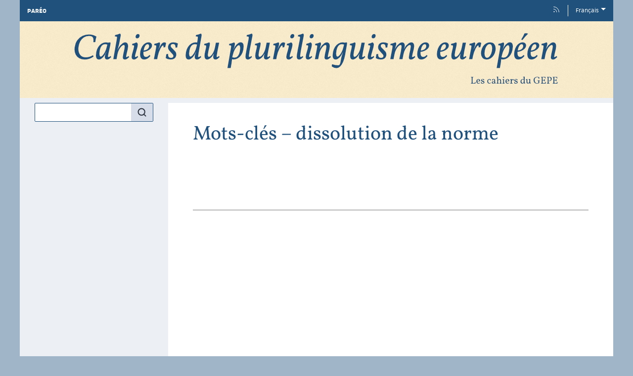

--- FILE ---
content_type: text/html; charset=UTF-8
request_url: https://www.ouvroir.fr/cpe/index.php?id=1001
body_size: 5303
content:
<!DOCTYPE html>
<html lang="fr">
  <head>
    <meta charset="utf-8" />
    <meta http-equiv="X-UA-Compatible" content="IE=edge" />
    <meta name="viewport" content="width=device-width, initial-scale=1" />
    <title>Mots-clés - dissolution de la norme &ndash; Cahiers du plurilinguisme européen</title>
    <meta name="generator" content="Lodel 1.0" />
    <meta name="description" content="La revue Cahiers du plurilinguisme européen est la continuatrice des Cahiers du GEPE (Groupe d’Étude sur Plurilinguisme Européen). Elle publie des travaux relevant de la sociolinguistique, du contact des langues, des cultures et du plurilinguisme. Elle se veut un espace entre chercheur·es en (socio)linguistique et chercheur·es s’intéressant au plurilinguisme ainsi qu’aux politiques linguistiques en lien avec l’histoire des sociétés, au contact des langues et aux représentations sociolinguistiques." />
    <meta name="URL" content="https://www.ouvroir.fr/cpe/index.php?id=1001" />
    <link rel="schema.DC" href="http://purl.org/dc/elements/1.1/" />
    <link rel="schema.DCTERMS" href="http://purl.org/dc/terms/" />
    <meta name="DC.description" xml:lang="fr" lang="fr" content="La revue Cahiers du plurilinguisme européen est la continuatrice des Cahiers du GEPE (Groupe d’Étude sur Plurilinguisme Européen). Elle publie des travaux relevant de la sociolinguistique, du contact des langues, des cultures et du plurilinguisme. Elle se veut un espace entre chercheur·es en (socio)linguistique et chercheur·es s’intéressant au plurilinguisme ainsi qu’aux politiques linguistiques en lien avec l’histoire des sociétés, au contact des langues et aux représentations sociolinguistiques." />
    <meta name="DC.rights" content="Licence Creative Commons – Attribution - Utilisation non commerciale - Partage dans les mêmes conditions 4.0 (CC-BY-NC-SA)" />
    <meta name="DC.source" content="https://www.ouvroir.fr/cpe" />
    <meta name="DC.format" content="text/html" />
    <meta name="DC.language" content="fr" />
    <meta name="DC.identifier" content="https://www.ouvroir.fr/cpe/index.php?id=1001" />
    <meta name="DC.identifier" content="urn:ISSN:2970-989X" />
    <meta property="og:title" content="Mots-clés - dissolution de la norme &#8211; Cahiers du plurilinguisme européen" />
    <meta property="og:type" content="website" />
    <meta property="og:url" content="https://www.ouvroir.fr/cpe/index.php?id=1001" />
    <meta property="og:description" content="La revue Cahiers du plurilinguisme européen est la continuatrice des Cahiers du GEPE (Groupe d’Étude sur Plurilinguisme Européen). Elle publie des travaux relevant de la sociolinguistique, du contact des langues, des cultures et du plurilinguisme. Elle se veut un espace entre chercheur·es en (socio)linguistique et chercheur·es s’intéressant au plurilinguisme ainsi qu’aux politiques linguistiques en lien avec l’histoire des sociétés, au contact des langues et aux représentations sociolinguistiques." />
    <meta property="og:site_name" content="Cahiers du plurilinguisme européen" />
    <meta name="twitter:card" content="summary" />
    <link href="tpl/public/vendor/bootstrap/css/bootstrap.min.css" rel="stylesheet">
      <link href="tpl/public/vendor/largetable/largetable.css" rel="stylesheet">
        <link rel="stylesheet" type="text/css" href="tpl/public/css/site.css" />
        <link rel="icon" href="tpl/public/picon/favicon.ico" sizes="32x32">
          <link rel="icon" href="tpl/public/picon/icon.svg" type="image/svg+xml">
            <link rel="apple-touch-icon" href="tpl/public/picon/apple-touch-icon.png">
              <link rel="manifest" href="tpl/public/picon/manifest.webmanifest">
                <link rel="alternate" type="application/rss+xml" title="Cahiers du plurilinguisme européen" href="index.php?page=backend_rss" />
                <link rel="alternate" type="application/rss+xml" title="Mots-clés - dissolution de la norme &ndash; Cahiers du plurilinguisme européen" href="index.php?page=backend_rss&amp;identity=1001" />
                <script src="tpl/public/vendor/jquery/jquery.slim.min.js"></script>
                <script src="tpl/public/vendor/bootstrap/js/bootstrap.bundle.min.js"></script>
                <script src="tpl/public/vendor/largetable/largetable.js"></script>
                <script src="tpl/public/vendor/reframe/reframe.min.js"></script>
                <script>window.activateDotShortcuts = "top";</script>
                <script>window.translations = {
atteindreSection: "Aller à la section",
ecrireA: "Envoyer un email à",
naviguerDansLArticle: "Naviguer dans l'article",
menuPrincipalAfficher: "Afficher le menu principal",
menuPrincipalMasquer: "Masquer le menu principal",
retourEnHaut: "Retour en haut de page"
};</script>
                <script src="tpl/public/js/nova.js"></script>
                <script src="tpl/public/js/matomo.js"></script>
                <script>if (window.fnLoader) {
window.fnLoader.load();
} else {
console.error("fnLoader not found");
}</script>
              </head>
              <body class="class-indexes type-motsclesfr id-1001" data-sitelang="fr">
                <div id="skip-links" class="skip-links"><a href="#main-content">Aller au contenu</a><a href="#main-menu">Aller au menu</a><a href="#main-search">Aller à la recherche</a></div>
                <nav id="topbar" class="topbar container navbar navbar-expand-lg" aria-label="Liens utiles">
                  <button id="main-menu-toggler" class="main-menu-toggler btn d-md-none" type="button" aria-label="Afficher le menu principal" aria-controls="main-menu topbar"><span class="icon icon--inline " aria-label="Menu"><svg xmlns="http://www.w3.org/2000/svg" width="32" height="32" viewBox="0 0 24 24" fill="none" stroke="currentColor" stroke-width="1.5" stroke-linecap="round" stroke-linejoin="round" class="feather feather-menu" aria-hidden="true" focusable="false">
                      <line x1="3" y1="12" x2="21" y2="12"></line>
                      <line x1="3" y1="6" x2="21" y2="6"></line>
                      <line x1="3" y1="18" x2="21" y2="18"></line>
                    </svg></span>
                    <div class="main-menu-toggler__title">Menu</div>
                  </button>
                  <ul class="navbar-nav">
                    <li class="nav-item brand-item"><a class="nav-link brand-link " href="https://ouvroir.fr/portail"><span class="brand-name">PARÉO</span></a></li>
                    <li class="nav-item"><a class="nav-link" href="index.php?page=backend_rss"><span class="icon icon--inline topbar-icon topbar-icon--inline topbar-icon--identifier-rss" aria-label="Fils d'infos"><svg xmlns="http://www.w3.org/2000/svg" width="24" height="24" viewBox="0 0 24 24" fill="none" stroke="#2e3440" stroke-width="1.5" stroke-linecap="round" stroke-linejoin="round" class="feather feather-rss" aria-hidden="true" focusable="false">
                        <path d="M4 11a9 9 0 0 1 9 9"></path>
                        <path d="M4 4a16 16 0 0 1 16 16"></path>
                        <circle cx="5" cy="19" r="1"></circle>
                      </svg></span></a></li>
                    <li class="nav-item dropdown"><a class="nav-link dropdown-toggle" href="#" id="langDropdown" role="button" data-toggle="dropdown" aria-haspopup="true" aria-expanded="false" aria-label="Choisir la langue du site. Langue sélectionnée: Français">Français</a><ul class="dropdown-menu" role="menu" aria-expanded="false">
                        <li><a class="dropdown-item disabled" aria-label="Langue sélectionnée: Français">Français</a></li>
                        <li><a class="dropdown-item" href="https://www.ouvroir.fr/cpe/index.php?id=1001&amp;lang=en" aria-label="Choisir la langue: English">English</a></li>
                        <li><a class="dropdown-item" href="https://www.ouvroir.fr/cpe/index.php?id=1001&amp;lang=de" aria-label="Choisir la langue: Deutsch">Deutsch</a></li>
                      </div>
                    </li>
                  </ul>
                </nav>
                <header id="main-header" class="main-header container" role="banner">
                  <div id="site-logo-container" class="site-logo-container">
                    <div class="site-title site-title--image"><a href="https://www.ouvroir.fr/cpe" aria-label="Retour à l'accueil du site"><img src="tpl/public/images/logo.png" class="site-logo" alt="Cahiers du plurilinguisme européen" /></a></div>
                  </div>
                </header>
                <div id="main-container" class="main-container container">
                  <div class="row">
                    <div id="main-menu-container" class="main-menu-container col-md-3 d-md-block">
                      <nav id="main-menu" class="main-menu" role="navigation" aria-label="Menu principal">
                        <h1 class="sr-only">Menu principal</h1>
                        <form id="main-search" class="search-form" action="./" method="get" role="search">
                          <input name="page" type="hidden" value="search" />
                          <div class="input-group input-group-lg">
                            <input name="query" type="text" class="form-control" aria-label="Recherche" placeholder="Recherche..." value=""  />
                            <div class="input-group-append">
                              <button class="btn" type="submit" aria-label="Rechercher"><span class="icon icon--inline " ><svg xmlns="http://www.w3.org/2000/svg" width="24" height="24" viewBox="0 0 24 24" fill="none" stroke="#2e3440" stroke-width="2.5" stroke-linecap="round" stroke-linejoin="round" class="feather feather-search" aria-hidden="true" focusable="false">
                                  <circle cx="11" cy="11" r="8"></circle>
                                  <line x1="21" y1="21" x2="16.65" y2="16.65"></line>
                                </svg></span></button>
                            </div>
                          </div>
                        </form>
                        <section class="main-menu__section main-menu__section--issues">
                          <h2 class="main-menu__section-title">Derniers numéros</h2>
                          <ul class="main-menu__list">
                            <li class="main-menu__item main-menu__item--issue"><a href="index.php?id=1773"><span class="publi-number">17&nbsp;| 2025</span><div class="publi-title">Langues au travail, travail des langues</div></a></li>
                            <li class="main-menu__item main-menu__item--issue"><a href="index.php?id=1673"><span class="publi-number">16&nbsp;| 2024</span><div class="publi-title">Acteurs et facteurs de la vitalité de quelques langues régionales de France</div></a></li>
                            <li class="main-menu__item main-menu__item--issue"><a href="index.php?id=1577"><span class="publi-number">15&nbsp;| 2023</span><div class="publi-title">Dynamiques plurilingues et multiculturelles. Entre intégration et intervention</div></a></li>
                            <li class="main-menu__item main-menu__item--issue"><a href="index.php?id=1405"><span class="publi-number">14&nbsp;| 2022</span><div class="publi-title">Plurilinguismes et langues en devenir</div></a></li>
                          </ul>
                        </section>
                        <section class="main-menu__section main-menu__section--issues">
                          <h2 class="main-menu__section-title">Titre précédent</h2>
                          <ul class="main-menu__list">
                            <li class="main-menu__item main-menu__item--issue"><a href="index.php?id=89"><span class="publi-number">13&nbsp;| 2021</span><div class="publi-title">Hommage à Andrée Tabouret-Keller</div></a></li>
                            <li class="main-menu__item main-menu__item--issue"><a href="index.php?id=88"><span class="publi-number">12&nbsp;| 2020</span><div class="publi-title">Langues minoritaires&#160;: quels acteurs pour quel avenir&#160;?</div></a></li>
                            <li class="main-menu__item main-menu__item--issue"><a href="index.php?id=87"><span class="publi-number">11&nbsp;| 2019</span><div class="publi-title">Dynamique des frontières. Nationalisme(s) et reconfiguration identitaire</div></a></li>
                            <li class="main-menu__item main-menu__item--issue"><a href="index.php?id=86"><span class="publi-number">10&nbsp;| 2018</span><div class="publi-title">Normes et rapports aux normes. Éléments de réflexion pluriels</div></a></li>
                            <li class="main-menu__item main-menu__item--issue"><a href="index.php?id=85"><span class="publi-number">9&nbsp;| 2017</span><div class="publi-title">Migration(s) et langues&#160;; langues et espace(s)</div></a></li>
                            <li class="main-menu__item main-menu__item--issue"><a href="index.php?id=84"><span class="publi-number">8&nbsp;| 2016</span><div class="publi-title">Langue(s) et espace&#160;; langue(s) et identité</div></a></li>
                            <li class="main-menu__item main-menu__item--issue"><a href="index.php?id=83"><span class="publi-number">7&nbsp;| 2015</span><div class="publi-title">Émergence des notions de «&#160;droit(s) linguistique(s)&#160;» et «&#160;droit(s) à la langue&#160;»</div></a></li>
                            <li class="main-menu__item main-menu__item--issue"><a href="index.php?id=82"><span class="publi-number">6&nbsp;| 2014</span><div class="publi-title">Politiques linguistiques en Europe</div></a></li>
                            <li class="main-menu__item main-menu__item--issue"><a href="index.php?id=81"><span class="publi-number">5&nbsp;| 2013</span><div class="publi-title">Espaces scolaires et plurilinguismes</div></a></li>
                            <li class="main-menu__item main-menu__item--issue"><a href="index.php?id=80"><span class="publi-number">4&nbsp;| 2012</span><div class="publi-title">Les langues des enfants «&#160;issus de l’immigration&#160;» dans le champ éducatif français</div></a></li>
                            <li class="main-menu__item main-menu__item--issue"><a href="index.php?id=79"><span class="publi-number">3&nbsp;| 2011</span><div class="publi-title">Hors champ</div></a></li>
                            <li class="main-menu__item main-menu__item--issue"><a href="index.php?id=78"><span class="publi-number">2&nbsp;| 2010</span><div class="publi-title">Outils de traduction – outils du traducteur&#160;?</div></a></li>
                            <li class="main-menu__item main-menu__item--issue"><a href="index.php?id=77"><span class="publi-number">1&nbsp;| 2008</span><div class="publi-title">L’analyse des pratiques d’évaluation des politiques linguistiques&#160;: une entrée pour l’étude des politiques linguistiques&#160;?</div></a></li>
                          </ul>
                        </section><a href="https://www.ouvroir.fr/cpe/?page=numeros" class="link-to-issues arrow-after">Tous les numéros</a><section class="main-menu__section main-menu__section--indexes">
                          <h2 class="main-menu__section-title">Index</h2>
                          <ul class="main-menu__list">
                            <li class="main-menu__item main-menu__item--entry"><a href="index.php?id=38">Auteurs</a></li>
                            <li class="main-menu__item main-menu__item--entry"><a href="index.php?id=50">Mots-clés</a></li>
                          </ul>
                        </section>
                        <section class="main-menu__section main-menu__section--collection main-menu__section--identifier--informations">
                          <h2 class="main-menu__section-title">Informations</h2>
                          <ul class="main-menu__list">
                            <li class="main-menu__item main-menu__item--class-textes"><a href="index.php?id=70">Présentation</a></li>
                            <li class="main-menu__item main-menu__item--class-textes"><a href="index.php?id=71">Équipe et comités</a></li>
                            <li class="main-menu__item main-menu__item--class-textes"><a href="index.php?id=72">Consignes aux auteurs</a></li>
                            <li class="main-menu__item main-menu__item--class-textes"><a href="index.php?id=73">Politiques de publication</a></li>
                            <li class="main-menu__item main-menu__item--class-textes"><a href="index.php?id=1772">Charte éthique et de bonnes pratiques</a></li>
                            <li class="main-menu__item main-menu__item--class-textes"><a href="index.php?id=1539">Contacts et crédits</a></li>
                          </ul>
                        </section>
                        <section class="main-menu__section main-menu__section--collection main-menu__section--identifier--appels-a-contribution">
                          <h2 class="main-menu__section-title">Appels à contribution</h2>
                          <ul class="main-menu__list">
                            <li class="main-menu__item main-menu__item--class-textes"><a href="index.php?id=1871"><em>Cahiers du plurilinguisme européen</em>, numéro 18 (2026) – Contacts de langues en situations (post-)impériales et (post-)coloniales</a></li>
                            <li class="main-menu__item main-menu__item--class-textes"><a href="index.php?id=1671">Appel permanent à contribution</a></li>
                            <li class="main-menu__item main-menu__item--class-publications"><a href="index.php?id=1873">Appels précédents</a></li>
                          </ul>
                        </section>
                        <section class="main-menu__section main-menu__section--partenaires">
                          <h2 class="main-menu__section-title sr-only">Affiliations/partenaires</h2>
                          <ul class="main-menu__logos">
                            <li class="main-menu__logo"><a href="https://unistra.fr/" title="Université de Strasbourg" aria-label="Visiter le site Université de Strasbourg"><img class="main-menu__logo-image" alt="Logo du site Université de Strasbourg" src="docannexe/image/76/unistra-small250.png" /></a></li>
                            <li class="main-menu__logo"><a href="https://pus.unistra.fr/collection-revue/les-cahiers-du-plurilinguisme-europeen/" title="Presses universitaires de Strasbourg" aria-label="Visiter le site Presses universitaires de Strasbourg"><img class="main-menu__logo-image" alt="Logo du site Presses universitaires de Strasbourg" src="docannexe/image/75/pus.png" /></a></li>
                            <li class="main-menu__logo"><a href="https://reseau-mirabel.info/revue/4874/Les-Cahiers-du-GEPE" title="Mir@bel" aria-label="Visiter le site Mir@bel"><img class="main-menu__logo-image" alt="Logo du site Mir@bel" src="docannexe/image/1388/mirabel_logo_noir-small250.png" /></a></li>
                            <li class="main-menu__logo"><a href="https://portal.issn.org/resource/issn/2970-989X" title="ROAD" aria-label="Visiter le site ROAD"><img class="main-menu__logo-image" alt="Logo du site ROAD" src="docannexe/image/1566/ROAD_logo_small.png" /></a></li>
                          </ul>
                        </section>
                      </nav>
                    </div>
                    <div class="col-md-9">
                      <div class="row h-100">
                        <main id="main-content" class="main-content col" role="main">
                          <h1 class="main-title entry__title">Mots-clés&#160;&#8211; dissolution de la norme</h1>
                          <section class="toc toc--entry">
                            <ul class="toc__contents toc__contents--entry toc__contents--entry-class-indexes toc__contents--entry-type-motsclesfr">
                              <li class="toc__li toc__li toc__li--class-textes">
                                <p class="toc__author"><span>Odile <span class="family-name">Schneider-Mizony</span></span></p><a class="toc__link " href="index.php?id=998"><p class="toc__title" xml:lang="fr" lang="fr">L’historiolinguistique et la norme de l’allemand : trois approches théoriques</p></a><span class="Z3988" title="url_ver=Z39.88-2004&amp;ctx_ver=Z39.88-2004&amp;rft_val_fmt=info%3Aofi%2Ffmt%3Akev%3Amtx%3Ajournal&amp;rft_id=https://www.ouvroir.fr/cpe/index.php?id=998&amp;rft_id=info:doi/10.57086/cpe.998&amp;rft.atitle=L%E2%80%99historiolinguistique%20et%20la%20norme%20de%20l%E2%80%99allemand%C2%A0%3A%20trois%20approches%20th%C3%A9oriques&amp;rft.jtitle=Cahiers%20du%20plurilinguisme%20europ%C3%A9en&amp;rft.date=2018%2F01%2F01&amp;rft.issue=10&amp;rft.issn=2970-989X&amp;rft.eissn=2970-989X&amp;rft.genre=article&amp;rft.language=fr&amp;rft.description=La%20contribution%20examine%20l%C2%B4histoire%20de%20la%20norme%20en%20langue%20allemande%20suivant%20trois%20cadres%20th%C3%A9oriques.%20Le%20premier%2C%20structuraliste%2C%20fait%20%C3%A9voluer%20la%20langue%20de%20fa%C3%A7on%20interne%20et%20n%C2%B4a%20gu%C3%A8re%20de%20place%20pour%20la%20norme.%20Le%20second%2C%20une%20lecture%20politique%20de%20rapports%20entre%20une%20%C3%A9lite%20et%20des%20locuteurs%20domin%C3%A9s%2C%20voit%20la%20norme%20%C3%A9voluer%20en%20fonction%20des%20conjonctions%20historiques%20entre%20simplification%20et%20complexification.%20Le%20troisi%C3%A8me%20cadre%20donne%20aux%20locuteurs%20la%20facult%C3%A9%20de%20moduler%20l%C2%B4usage%20par%20le%20biais%20de%20la%20%C2%AB%C2%A0main%20invisible%C2%A0%C2%BB%C2%A0%3A%20sous%20l%C2%B4influence%20de%20leurs%20repr%C3%A9sentations%20langagi%C3%A8res%2C%20ils%20perp%C3%A9tuent%20ou%20enfreignent%20les%20normes%20sans%20intentionnalit%C3%A9%20%C3%A0%20son%20%C3%A9gard.%20&amp;rft.rights=Licence%20Creative%20Commons%20%E2%80%93%20Attribution%20-%20Utilisation%20non%20commerciale%20-%20Partage%20dans%20les%20m%C3%AAmes%20conditions%204.0%20%28CC-BY-NC-SA%29&amp;rft.au=Schneider-Mizony,+Odile"></span></li>
                            </ul>
                          </section>
                          <div class="button-back-container"><a rev="index" class="button-back arrow-before" href="index.php?id=50">Retour à l’index</a></div>
                        </main>
                      </div>
                    </div>
                  </div>
                </div>
                <footer id="main-footer" class="main-footer container" role="contentinfo">
                  <p class="main-footer__list main-footer__list--issn">ISSN électronique 2970-989X</p>
                  <div class="main-footer__nav">
                    <ul class="main-footer__list main-footer__list--map">
                      <li class="main-footer__item"><a class="main-footer__link" href="https://www.ouvroir.fr/cpe/?page=map">Plan du site</a></li>
                      <li class="main-footer__item"><a class="main-footer__link" href="index.php?id=70">Présentation</a></li>
                      <li class="main-footer__item"><a class="main-footer__link" href="index.php?id=71">Équipe et comités</a></li>
                      <li class="main-footer__item"><a class="main-footer__link" href="index.php?id=72">Consignes aux auteurs</a></li>
                      <li class="main-footer__item"><a class="main-footer__link" href="index.php?id=73">Politiques de publication</a></li>
                      <li class="main-footer__item"><a class="main-footer__link" href="index.php?id=1772">Charte éthique et de bonnes pratiques</a></li>
                      <li class="main-footer__item"><a class="main-footer__link" href="index.php?id=1539">Contacts et crédits</a></li>
                    </ul>
                    <ul class="main-footer__list">
                      <li class="main-footer__item"><a class="main-footer__link" href="http://www.chapitreneuf.org/">Conception&nbsp;: Chapitre neuf</a></li>
                      <li class="main-footer__item"><a class="main-footer__link" href="http://www.lodel.org/">Édité avec Lodel</a></li>
                    </ul>
                  </div>
                </footer>
              </body>
            </html>